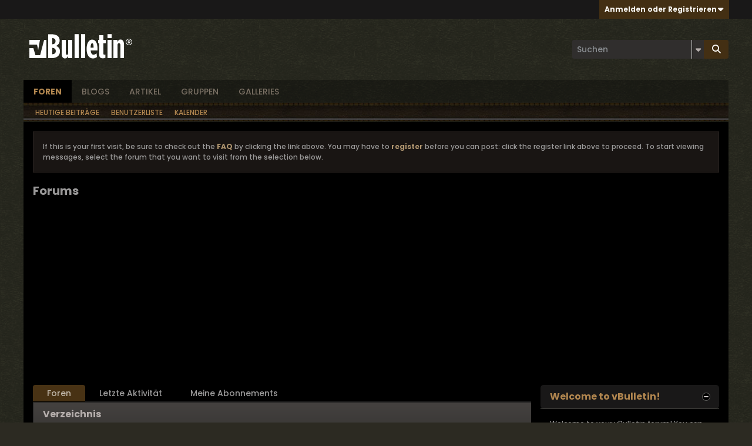

--- FILE ---
content_type: text/html; charset=UTF-8
request_url: https://www.fockas-world.de/index.php?seite=info_seiten&action=details&id=1-3&vote=1
body_size: 11146
content:
<!-- BEGIN: page_preheader --><!DOCTYPE html>
<html id="htmlTag" xmlns="http://www.w3.org/1999/xhtml" xml:lang="de" lang="de" dir="ltr">
<head>
	
	
	<base href="https://www.fockas-world.de/" />
	
	
		<link rel="Shortcut Icon" href="favicon.ico" type="image/x-icon" />
	

	
	
	<link rel="manifest" href="https://www.fockas-world.de/json/manifest" crossorigin="use-credentials" />

	
	
	
		
		
	

	

	
	<!-- BEGIN: includes_fontawesome -->




<link href="https://www.fockas-world.de/fonts/fontawesome/css/fontawesome.min.css?v=672" rel="stylesheet">
<link href="https://www.fockas-world.de/fonts/fontawesome/css/solid.min.css?v=672" rel="stylesheet">
<link href="https://www.fockas-world.de/fonts/fontawesome/css/regular.min.css?v=672" rel="stylesheet">


	<link href="https://www.fockas-world.de/fonts/fontawesome/css/brands.min.css?v=672" rel="stylesheet">

<!-- END: includes_fontawesome -->

	
	<link rel="stylesheet" type="text/css" href="css.php?styleid=13&amp;td=ltr&amp;sheet=css_reset.css,css_unreset.css,css_utilities.css&amp;ts=1765030448 " />
<link rel="stylesheet" type="text/css" href="css.php?styleid=13&amp;td=ltr&amp;sheet=css_imgareaselect-animated.css,css_jquery-ui-1_13_2_custom.css,css_jquery_qtip.css,css_jquery_selectBox.css,css_jquery_autogrow.css,css_global.css,css_forum.css,css_jcarousel.css,css_fonts.css,css_b_link.css,css_b_layout.css,css_b_grid.css,css_b_button.css,css_b_button_group.css,css_b_icon.css,css_b_icon_fa.css,css_b_tabbed_pane.css,css_b_form_control.css,css_b_form_input.css,css_b_form_select.css,css_b_form_textarea.css,css_b_media.css,css_b_divider.css,css_b_avatar.css,css_b_namecard.css,css_b_ajax_loading_indicator.css,css_responsive.css,css_b_vbscroller.css,css_b_theme_selector.css,css_b_top_background.css,css_b_module.css,css_b_comp_menu_horizontal.css,css_b_comp_menu_dropdown.css,css_b_comp_menu_vert.css,css_b_top_menu.css&amp;ts=1765030448 " />

<script type="text/javascript" src="js/header-rollup.js?c=7n3lVO"></script>
<!-- END: page_preheader --><!-- BEGIN: screenlayout_display_wide_narrow --><!-- BEGIN: page_header -->
	
	
		<meta property="og:site_name" content="Fockas-World" />
		<meta property="og:description" content="vBulletin Forums" />
		<meta property="og:url" content="https://www.fockas-world.de" />
		
		<meta property="og:type" content="website" />
	
	<link rel="sitemap" href="xmlsitemap.php" type="application/xml" />

	<link rel="stylesheet" type="text/css" href="css.php?styleid=13&amp;td=ltr&amp;sheet=css_login.css&amp;ts=1765030448 " />
<link rel="stylesheet" type="text/css" href="css.php?styleid=13&amp;td=ltr&amp;sheet=css_reactions.css&amp;ts=1765030448 " />
<link class="js-additional-css" rel="stylesheet" type="text/css" href="css.php?styleid=13&amp;td=ltr&amp;sheet=css_additional.css&amp;ts=1765030448 " />

<script async src="https://pagead2.googlesyndication.com/pagead/js/adsbygoogle.js?client=ca-pub-6571198705655912"
     crossorigin="anonymous"></script>

	<link rel="canonical" href="https://www.fockas-world.de" />

	
	<meta name="viewport" content="width=device-width, initial-scale=1, viewport-fit=cover" />

	<title>Forums - Fockas-World</title>

	<meta name="description" content="vBulletin Forums" />
	<meta name="generator" content="vBulletin 6.1.5" />

	<!-- BEGIN: page_head_include --><!-- END: page_head_include -->
	
</head>

	





	

<body id="vb-page-body" class="l-desktop page2 vb-page view-mode logged-out" itemscope itemtype="https://schema.org/WebPage" data-usergroupid="1" data-styleid="13">
		
<!-- BEGIN: page_data -->







<div id='pagedata' class='h-hide-imp'
	data-inlinemod_cookie_name='inlinemod_nodes'
	data-baseurl='https://www.fockas-world.de'
	data-baseurl_path='/'
	data-baseurl_core='https://www.fockas-world.de/core'
	data-baseurl_pmchat='https://www.fockas-world.de/pmchat/chat'
	data-jqueryversion='3.7.1'

	data-pageid='2'
	data-pagetemplateid='2'
	data-channelid='1'
	data-pagenum='1'
	data-phrasedate='1765106177'
	data-optionsdate='1765100456'


	data-nodeid='0'
	data-userid='0'
	data-username='Gast'
	data-musername='Gast'
	data-user_startofweek='1'
	data-user_lang_pickerdateformatoverride='d.m.Y'
	data-languageid='2'
	
	data-user_editorstate=''
	data-can_use_sitebuilder=''
	data-lastvisit='1769053915'
	data-securitytoken='guest'
	data-tz-offset='1'
	data-dstauto='0'

	data-cookie_prefix='bb'
	data-cookie_path='/'
	data-cookie_domain=''
	data-cachebuster='v=7n3lVO'
	data-templateversion='6.1.5'

	data-current_server_datetime='1769053915'
	data-text-dir-left='left'
	data-text-dir-right='right'
	data-textdirection='ltr'
	data-showhv_post='1'
	data-crontask='runCron'
	data-privacystatus='0'
	data-datenow='22.01.2026'
	data-flash_message=""
	data-registerurl="https://www.fockas-world.de/register"
	data-activationurl="https://www.fockas-world.de/activateuser"
	data-helpurl="https://www.fockas-world.de/help"
	data-contacturl="https://www.fockas-world.de/contact-us"
></div><!-- END: page_data -->
	
<script type="text/javascript">
	vBulletin.Responsive.Debounce.checkBrowserSize();
</script>








<div class="b-top-menu__background b-top-menu__background--sitebuilder js-top-menu-sitebuilder h-hide-on-small h-hide">
	<div class="b-top-menu__container">
		<ul class="b-top-menu b-top-menu--sitebuilder js-top-menu-sitebuilder--list js-shrink-event-parent">
			<!-- BEGIN: top_menu_sitebuilder --><!-- END: top_menu_sitebuilder -->
		</ul>
	</div>
</div>

<nav class="b-top-menu__background js-top-menu-user">
	<div class="b-top-menu__container">
		<ul class="b-top-menu b-top-menu--user js-top-menu-user--list js-shrink-event-parent">
			<!-- BEGIN: top_menu_user -->




	



	<li class="b-top-menu__item b-top-menu__item--no-left-divider b-top-menu__item--no-right-divider username-container js-shrink-event-child">

		<div class="b-comp-menu-dropdown b-comp-menu-dropdown--headerbar js-comp-menu-dropdown b-comp-menu-dropdown--open-on-hover js-login-menu">
			<div id="lnkLoginSignupMenu" class="b-comp-menu-dropdown__trigger js-comp-menu-dropdown__trigger b-comp-menu-dropdown__trigger--arrow b-comp-menu-dropdown__trigger--headerbar js-button" tabindex="0">
				Anmelden oder Registrieren
			</div>

			<ul class="b-comp-menu-dropdown__content js-comp-menu-dropdown__content b-comp-menu-dropdown__content--right">

				<li class="b-comp-menu-dropdown__content-item js-comp-menu-dropdown__content-maintain-menu b-comp-menu-dropdown__content-item--no-hover">
					<!-- BEGIN: login_main -->

<div class='js-login-form-main-container login-form-main-container'>

<div class="js-error-box error h-margin-bottom-m h-hide"></div>

<div class="js-login-message-box login-message-box h-hide">
	<div class="h-center-container"><div class="h-center">Meldet an...</div></div>
</div>

<form action="" method="post" class="h-clearfix js-login-form-main ">
	<div class="login-fieldset h-text-size--14">
			
				
			
			<input type="text" name="username" value="" class="js-login-username b-form-input__input b-form-input__input--full" placeholder="Benutzername" />
			<input type="password" autocomplete="off" name="password" class="js-login-password b-form-input__input b-form-input__input--full" placeholder="Kennwort" />
	</div>

	
	

	<div class="secondary-controls">
		<label class="rememberme-label"><input class="h-margin-none" type="checkbox" name="rememberme"  /><acronym style="border-bottom: 1px dotted #000000; cursor: help;" title="Du bleibst angemeldet, bis du dich selbst abmeldest.">Daten merken?</acronym></label>
	</div>

	<div class="primary-controls">
		<button type="button" class="js-login-button b-button b-button--full b-button--primary">Anmelden</button>
	</div>

	
		<div class="secondary-controls h-center-content">ODER</div>
		<div class="primary-controls">
			
			<a class="b-button b-button--full" 
				id="idLoginSignup" 
				href="https://www.fockas-world.de/register" 
				target="_top">Registrieren</a>
		</div>
	
	<div class="h-center-content">
		<a href="https://www.fockas-world.de/lostpw" class='b-link lost-password-link'>Benutzername oder Kennwort vergessen?</a>
	</div>
</form>
</div><!-- END: login_main -->
				</li>

				
				
				

				<li id="externalLoginProviders" class="b-comp-menu-dropdown__content-item js-comp-menu-dropdown__content-maintain-menu b-comp-menu-dropdown__content-item--no-hover js-external-login-providers h-clearfix h-hide-imp">
					<div class="login-external-wrapper">
						<span class="login-external-label">Anmelden mit</span>
						
						
						<!-- BEGIN: twitterlogin_loginbutton -->
		<!-- END: twitterlogin_loginbutton -->
<!-- BEGIN: googlelogin_loginbutton -->
			<!-- END: googlelogin_loginbutton -->
<!-- BEGIN: wordpresslogin_loginbutton -->
			<!-- END: wordpresslogin_loginbutton -->

					</div>
				</li>

			</ul>

		</div>

	</li>

	
<!-- END: top_menu_user -->
		</ul>
	</div>
</nav>

<div id="sitebuilder-wrapper" class="noselect h-clearfix h-hide-on-small">
	
</div>

<div class="main-navbar-bottom-line"></div>

<div id="outer-wrapper">
<div id="wrapper">

	
	<div id="header-axd" class="header-edit-box axdnum_1 h-clearfix">
		
		<div class="axd-container axd-container_header">
			<div class="admin-only">
				
			</div>
			<div class="axd axd_header">
				<!-- BEGIN: ad_header --><!-- END: ad_header -->
			</div>
		</div>
		<div class="axd-container axd-container_header2">
			<div class="admin-only">
				
			</div>
			<div class="axd axd_header2">
				<!-- BEGIN: ad_header2 --><!-- END: ad_header2 -->
			</div>
		</div>
	</div>

	
	
	
	
	<header class="b-top-background__header-mainnav-subnav">

		
		<div class="b-top-background__header-mainnav">

			
			<div id="header" class="noselect">
				<div class="header-cell header-edit-box">
					
					<div class="site-logo">
						<a href="https://www.fockas-world.de/"><img src="images/themes/dark/logo.png" data-orig-src="images/themes/dark/logo.png" alt="Logo" title="Powered by vBulletin" /></a>
					</div>
				</div>
				<div class="toolbar">
					<ul class="h-right">
						
						
						
						<li class="search-container">
							<form id="searchForm" action="https://www.fockas-world.de/search" class="h-left" method="GET">
								<div class="h-left">

									
									<div class="search-box h-clearfix">

										<div class="search-term-container">

											<input type="text" name="q" id="q" placeholder="Suchen" class="search-term b-form-input__input" autocomplete="off" />

											<div class="search-menu-container h-clearfix">
												<div class="vertical-divider-left"></div>
												<div class="b-comp-menu-dropdown js-comp-menu-dropdown b-comp-menu-dropdown--open-on-hover b-comp-menu-dropdown--header-search">
													<div class="b-comp-menu-dropdown__trigger js-comp-menu-dropdown__trigger b-comp-menu-dropdown__trigger--arrow js-button" tabindex="0" aria-label="Zusätzliche Suchoptionen"></div>
													<!-- BEGIN: search_popup --><ul class="b-comp-menu-dropdown__content js-comp-menu-dropdown__content">

	<li class="b-comp-menu-dropdown__content-item b-comp-menu-dropdown__content-item--first b-comp-menu-dropdown__content-item--no-hover js-comp-menu-dropdown__content-maintain-menu">

		<div class="searchPopupBody">

			<label><input type="checkbox" name="searchFields[title_only]" class="searchFields_title_only" value="1" />Nur in Titel suchen</label>

			

			
				
				
			

			<div class="b-button-group h-margin-top-xs">
				<button type="submit" id="btnSearch-popup" class="b-button b-button--primary">Suchen</button>
			</div>

		</div>

		<input type="hidden" name="searchJSON" value="" />
	</li>

	<li class="b-comp-menu-dropdown__content-item js-comp-menu-dropdown__content-maintain-menu">
		<a href="#" id="btnAdvSearch" class="adv-search-btn">Erweiterte Suche</a>
	</li>

</ul><!-- END: search_popup -->
												</div>
											</div>

										</div>

										<button type="submit" id="btnSearch" class="search-btn b-button b-button--primary b-button--icon-fa" title="Suchen"><span class="b-icon-fa b-icon-fa--24 fa-solid fa-magnifying-glass"></span></button>

									</div>

								</div>
							</form>
						</li>
						
					</ul>
				</div>
				
			</div>

			
			<nav id="channel-tabbar" class="h-clearfix noselect">
				<ul class="channel-tabbar-list h-left b-comp-menu-horizontal js-comp-menu-horizontal js-comp-menu--dropdown-on-small b-comp-menu-dropdown--inactive js-comp-menu-dropdown__content--main-menu h-hide-on-small js-shrink-event-parent">

					
						
					

					
					
					
						
						
						
						<li class="current section-item js-shrink-event-child">
							<a   href="" class="h-left navbar_home">Foren</a>
							
								<span class="channel-tabbar-divider"></span>
							
							<span class="mobile dropdown-icon"><span class="icon h-right"></span></span>
						</li>
					
						
						
						
						<li class=" section-item js-shrink-event-child">
							<a   href="blogs" class="h-left navbar_blogs">Blogs</a>
							
								<span class="channel-tabbar-divider"></span>
							
							<span class="mobile dropdown-icon"><span class="icon h-right"></span></span>
						</li>
					
						
						
						
						<li class=" section-item js-shrink-event-child">
							<a   href="articles" class="h-left navbar_articles">Artikel</a>
							
								<span class="channel-tabbar-divider"></span>
							
							<span class="mobile dropdown-icon"><span class="icon h-right"></span></span>
						</li>
					
						
						
						
						<li class=" section-item js-shrink-event-child">
							<a   href="social-groups" class="h-left navbar_social_groups">Gruppen</a>
							
								<span class="channel-tabbar-divider"></span>
							
							<span class="mobile dropdown-icon"><span class="icon h-right"></span></span>
						</li>
					
						
						
						
						<li class=" section-item js-shrink-event-child">
							<a   href="galleryhome" class="h-left navbar_galleries">Galleries</a>
							
							<span class="mobile dropdown-icon"><span class="icon h-right"></span></span>
						</li>
					
					
				</ul>
			</nav>


		</div>


		
		<nav id="channel-subtabbar" class="h-clearfix  h-hide-on-small h-block js-channel-subtabbar">
			<ul class="h-left channel-subtabbar-list js-channel-subtabbar-list js-shrink-event-parent">
				
					
					
					<li class=" js-shrink-event-child">
						<a   href="search?searchJSON=%7B%22last%22%3A%7B%22from%22%3A%22lastDay%22%7D%2C%22view%22%3A%22topic%22%2C%22starter_only%22%3A+1%2C%22sort%22%3A%7B%22lastcontent%22%3A%22desc%22%7D%2C%22exclude_type%22%3A%5B%22vBForum_PrivateMessage%22%5D%7D" class="navbar_todays_posts">Heutige Beiträge</a>
					</li>
				
					
					
					<li class=" js-shrink-event-child">
						<a   href="memberlist" class="navbar_member_list">Benutzerliste</a>
					</li>
				
					
					
					<li class=" js-shrink-event-child">
						<a   href="calendar" class="navbar_calendar">Kalender</a>
					</li>
				
			</ul>
		</nav>


	</header>
	
	
		
		<nav class="breadcrumbs-wrapper">
			<div id="breadcrumbs"></div>
		</nav>
	

	

	
	

	

	<!-- BEGIN: notices -->



<ul id="notices" class="notices">
	
	
		
		<li class="notice restore" data-notice-id="1" data-notice-persistent="1"><span class="js-notice-text h-hide-imp">If this is your first visit, be sure to
		check out the <a href="https://www.fockas-world.de/help" target="_blank"><b>FAQ</b></a> by clicking the
		link above. You may have to <a href="https://www.fockas-world.de/register" target="_blank"><b>register</b></a>
		before you can post: click the register link above to proceed. To start viewing messages,
		select the forum that you want to visit from the selection below.</span></li>
	
</ul>
<!-- END: notices -->

	


	
	<main id="content">
		<div class="canvas-layout-container js-canvas-layout-container"><!-- END: page_header -->

<div id="canvas-layout-wide-narrow" class="canvas-layout" data-layout-id="2">

	

	

		<!-- BEGIN: screenlayout_row_display -->
	



	



<!-- row -->
<div class="canvas-layout-row l-row no-columns h-clearfix">

	
	

	

		
		
		

		<!-- BEGIN: screenlayout_section_display -->
	





	



	



	




	
	







<!-- section 200 -->



<div class="canvas-widget-list section-200 js-sectiontype-global_after_breadcrumb h-clearfix l-col__large-12 l-col__small--full l-wide-column">

	

	<!-- BEGIN: screenlayout_widgetlist --><!-- END: screenlayout_widgetlist -->

	

</div><!-- END: screenlayout_section_display -->

	

</div><!-- END: screenlayout_row_display -->

	

		<!-- BEGIN: screenlayout_row_display -->
	



	



<!-- row -->
<div class="canvas-layout-row l-row no-columns h-clearfix">

	
	

	

		
		
		

		<!-- BEGIN: screenlayout_section_display -->
	





	



	



	




	
	







<!-- section 2 -->



<div class="canvas-widget-list section-2 js-sectiontype-notice h-clearfix l-col__large-12 l-col__small--full l-wide-column">

	

	<!-- BEGIN: screenlayout_widgetlist -->
	<!-- *** START WIDGET widgetid:56, widgetinstanceid:2, template:widget_pagetitle *** -->
	<!-- BEGIN: widget_pagetitle -->
	


	
	











	




	



<div class="b-module canvas-widget default-widget page-title-widget widget-no-header-buttons widget-no-border" id="widget_2" data-widget-id="56" data-widget-instance-id="2">
	<!-- BEGIN: module_title -->
	<div class="widget-header h-clearfix">
		
		

		<div class="module-title h-left">
			
				<h1 class="main-title js-main-title hide-on-editmode">Forums</h1>
				
				
				
			
		</div>
		
			<div class="module-buttons">
				
					<span class="toggle-button module-button-item collapse" title="Einklappen" data-toggle-title="Aufklappen"><span class="b-icon b-icon__toggle-collapse">Einklappen</span></span>
				
			</div>
		
	</div>
	
<!-- END: module_title -->

	
	

</div><!-- END: widget_pagetitle -->
	<!-- *** END WIDGET widgetid:56, widgetinstanceid:2, template:widget_pagetitle *** -->
<!-- END: screenlayout_widgetlist -->

	

</div><!-- END: screenlayout_section_display -->

	

</div><!-- END: screenlayout_row_display -->

	

		<!-- BEGIN: screenlayout_row_display -->
	



	
	



<!-- row -->
<div class="canvas-layout-row l-row has-columns l-row__fixed--right">

	
	

	

		
		
		

		<!-- BEGIN: screenlayout_section_display -->
	





	
		
		
			
		
	



	
		
	



	




	
	





	
	
	
	



<!-- section 0 -->



<div class="canvas-widget-list section-0 js-sectiontype-primary h-clearfix l-col__flex-6 l-col__small--full l-col--flex-first has-adjacent-right-col l-wide-column">

	
		<div class="l-col__flex-content">
	

	<!-- BEGIN: screenlayout_widgetlist -->
	<!-- *** START WIDGET widgetid:7, widgetinstanceid:3, template:widget_activitystream *** -->
	<!-- BEGIN: widget_activitystream -->
	



	
	




	


<div class="b-module canvas-widget default-widget activity-stream-widget forum-activity-stream-widget widget-tabs ui-tabs widget-no-header-buttons widget-border-flush"
	id="widget_3"
	data-widget-id="7"
	data-widget-instance-id="3"
	data-widget-default-tab="#forum-tab"
	>
	
	<div class="widget-header widget-tabs-nav h-clearfix">
		
		<div class="module-title h-left">
			<ul class="ui-tabs-nav hide-on-editmode h-clearfix b-comp-menu-horizontal js-module-tab-menu js-comp-menu-horizontal js-comp-menu--dropdown-on-xsmall b-comp-menu-dropdown--inactive">
				
					<li class="ui-tabs-active"><a href="#forum-tab">Foren</a></li>
					<li><a href="#activity-stream-tab">Letzte Aktivität</a></li>
					<li><a href="#subscribed-tab">Meine Abonnements</a></li>
				
			</ul>

		</div>
		<div class="module-buttons">
			<span class="toggle-button module-button-item collapse" title="Einklappen" data-toggle-title="Aufklappen"><span class="b-icon b-icon__toggle-collapse">Einklappen</span></span>
		</div>
	</div>
	<div class="widget-content widget-tabs-panel">
		
			<div id="activity-stream-tab" class="h-hide">
				
				
					
				
				
					
				
				
				
				
				
				
					
						
						
					
					
				

				

				<!-- BEGIN: conversation_toolbar -->
	




	
		
	
















<div class="conversation-toolbar-wrapper  top h-clear hide-on-editmode
	
		scrolltofixed-floating
		scrolltofixed-top
	
" data-allow-history="0">
	<div class="conversation-toolbar">


		

		
			
			<div class="toolset-left">

				
				<div class="conversation-toolbar-height-shim js-shrink-event-child">
					<div class="b-button">&nbsp;</div>
				</div>

			</div>
		
		

		

		<ul class="toolset-right js-shrink-event-parent">

			

			
			
				
			

			
			

			
				<li class="toolbar-filter toolbar-filter-top js-shrink-event-child">
					<button class="b-button b-button--transparent filter-wrapper js-button"
						aria-expanded="false"
						aria-controls="filter-menu-69719edb2d46d"
						tabindex="0">
						<span class="b-icon-fa b-icon-fa--16 fa-solid fa-filter h-margin-right-s" aria-hidden="true"></span>
						<div class="label h-margin-right-s">Filter</div>
						<span class="js-expanded-indicator b-icon-fa b-icon-fa--24 fa-solid fa-caret-down" aria-hidden="true"></span>
						<div class="toolbar-menu-arrow" aria-hidden="true"></div>
					</button>
				</li>
			

			

			
			

			
		</ul>


	
		<!-- BEGIN: toolbar_filter_menu -->
	

<form action="activity/get" 
	method="post"
	class="toolbar-filter-overlay"
	id="filter-menu-69719edb2d46d">
	<input type="hidden" name="nodeid" value="0" />
	<input type="hidden" name="view" value="activity" />
	
	
	
	
	
		<input type="hidden" name="per-page" value="10" />
		<input type="hidden" name="pagenum" value="1" />
	
	
		<input type="hidden" name="maxpages" value="20" />
	
	
	
		<input type="hidden" name="userid" value="0" />
	
	
	
	<input type="hidden" name="showChannelInfo" value="1" />
	<ul class="filter-options-list">
		
		
		<li>
			<div class="filter-header">Zeit</div>
			<div class="filter-options">
				
				
				
				
				
				
				
				
				
					
				
				
				
				

				
					<label><input type="radio" name="filter_time" value="time_all" /><span>Jederzeit</span></label>
				
				<label><input type="radio" name="filter_time" value="time_today" /><span>Heute</span></label>
				<label><input type="radio" name="filter_time" value="time_lastweek" /><span>Letzte Woche</span></label>
				<label><input type="radio" name="filter_time" value="time_lastmonth" checked="checked" class="js-default-checked" /><span>Letzter Monat</span></label>
			</div>
		</li>
		

		
		<li>
			<div class="filter-header">Beantwortet</div>
			<div class="filter-options">
				
				
					
				
				
					
						
					
					
						
					
					
					
				
					
						
					
					
						
					
					
					
				
					
						
					
					
						
					
					
					
				
				<label><input type="radio" name="filter_has_answer" value="-1" checked="checked" class="js-default-checked" /><span>Beliebiges Thema</span></label>
				<label><input type="radio" name="filter_has_answer" value="0" /><span>Nicht Beantwortet</span></label>
				<label><input type="radio" name="filter_has_answer" value="1" /><span>Beantwortet</span></label>
			</div>
		</li>
		

		
		<li>
			<div class="filter-header">Anzeigen</div>
			<div class="filter-options">
				
				
				
				
				
				
				
				
				
				
				
				
				
				
				
					
				
				
				
				

				<label><input type="radio" name="filter_show" value="show_all" checked="checked" class="js-default-checked" /><span>Alle</span></label>
				<label><input type="radio" name="filter_show" value="vBForum_Text" /><span>Nur Diskussionen</span></label>
				<label><input type="radio" name="filter_show" value="vBForum_Gallery" /><span>Nur Bilder</span></label>
				<label><input type="radio" name="filter_show" value="vBForum_Video" /><span>Nur Videos</span></label>
				<label><input type="radio" name="filter_show" value="vBForum_Link" /><span>Nur Links</span></label>
				<label><input type="radio" name="filter_show" value="vBForum_Poll" /><span>Nur Umfragen</span></label>
				<label><input type="radio" name="filter_show" value="vBForum_Event" /><span>Nur Termine</span></label>
			</div>
		</li>
		
		
		
		
		<li>
			<div class="filter-header">Neue Themen</div>
			<div class="filter-options">
				
				
				
				
				
					
				
				
				
				

				<label><input type="radio" name="filter_new_topics" value="1" checked="checked" class="js-default-checked" /><span>an</span></label>
				<label><input type="radio" name="filter_new_topics" value="0" /><span>aus</span></label>
			</div>
		</li>
		
		
		

		

		
		<!-- end if prefixsets -->
	</ul>
</form><!-- END: toolbar_filter_menu -->
	
	

	</div>
	


	

	
		

		

		<div class="filtered-by h-clearfix h-hide">
			<label>Gefiltert nach:</label>
			<div class="filter-text-wrapper h-left">
				
				
				
			</div>
			<a href="#" class="clear-all h-hide">Alles löschen</a>
		</div>
		
		<div class="new-conversations-strip"><span></span> neue Beiträge</div>
	
</div>


<!-- END: conversation_toolbar -->
				<ul class="conversation-list list-container stream-view stream-view-full-width activity-view full-activity-view h-clearfix h-hide">
					
				</ul>
				<div class="conversation-empty">Kein Inhalt gefunden</div>
				<div class="js-conversation-showmore b-button-group showmore-button-container h-hide">
					<div class="js-conversation-showmore-button b-button js-button" tabindex="0">Mehr anzeigen</div>
				</div>
			</div>
		
		
		
			<div id="subscribed-tab" class="h-hide">
				
				
					
					
				

				
				
				
				
				
					
					
				

				
					
					
				

				
					
				

				
					
				

				

				
				
				<!-- BEGIN: conversation_toolbar -->
	




	
		
	
















<div class="conversation-toolbar-wrapper  top h-clear hide-on-editmode
	
		scrolltofixed-floating
		scrolltofixed-top
	
" data-allow-history="0">
	<div class="conversation-toolbar">


		

		
			
			<div class="toolset-left">

				
				<div class="conversation-toolbar-height-shim js-shrink-event-child">
					<div class="b-button">&nbsp;</div>
				</div>

			</div>
		
		

		

		<ul class="toolset-right js-shrink-event-parent">

			

			
			
				
			

			
			

			
				<li class="toolbar-filter toolbar-filter-top js-shrink-event-child">
					<button class="b-button b-button--transparent filter-wrapper js-button"
						aria-expanded="false"
						aria-controls="filter-menu-69719edb2e041"
						tabindex="0">
						<span class="b-icon-fa b-icon-fa--16 fa-solid fa-filter h-margin-right-s" aria-hidden="true"></span>
						<div class="label h-margin-right-s">Filter</div>
						<span class="js-expanded-indicator b-icon-fa b-icon-fa--24 fa-solid fa-caret-down" aria-hidden="true"></span>
						<div class="toolbar-menu-arrow" aria-hidden="true"></div>
					</button>
				</li>
			

			

			
			

			
		</ul>


	
		<!-- BEGIN: toolbar_filter_menu -->
<form action="profile/ApplyFollowingFilter" 
	method="post"
	class="toolbar-filter-overlay"
	id="filter-menu-69719edb2e041">
	<input type="hidden" name="nodeid" value="0" />
	<input type="hidden" name="view" value="subscribed" />
	
	
	
	
	
		<input type="hidden" name="per-page" value="10" />
		<input type="hidden" name="pagenum" value="1" />
	
	
		<input type="hidden" name="maxpages" value="20" />
	
	
	
		<input type="hidden" name="userid" value="0" />
	
	
	
	<input type="hidden" name="showChannelInfo" value="1" />
	<ul class="filter-options-list">
		
		
		<li>
			<div class="filter-header">Zeit</div>
			<div class="filter-options">
				
				
				
				
				
				
				
				
				
					
				
				
				
				

				
					<label><input type="radio" name="filter_time" value="time_all" /><span>Jederzeit</span></label>
				
				<label><input type="radio" name="filter_time" value="time_today" /><span>Heute</span></label>
				<label><input type="radio" name="filter_time" value="time_lastweek" /><span>Letzte Woche</span></label>
				<label><input type="radio" name="filter_time" value="time_lastmonth" checked="checked" class="js-default-checked" /><span>Letzter Monat</span></label>
			</div>
		</li>
		

		

		
		<li>
			<div class="filter-header">Anzeigen</div>
			<div class="filter-options">
				
				
				
				
				
				
				
				
				
				
				
				
				
				
				
					
				
				
				
				

				<label><input type="radio" name="filter_show" value="show_all" checked="checked" class="js-default-checked" /><span>Alle</span></label>
				<label><input type="radio" name="filter_show" value="vBForum_Text" /><span>Nur Diskussionen</span></label>
				<label><input type="radio" name="filter_show" value="vBForum_Gallery" /><span>Nur Bilder</span></label>
				<label><input type="radio" name="filter_show" value="vBForum_Video" /><span>Nur Videos</span></label>
				<label><input type="radio" name="filter_show" value="vBForum_Link" /><span>Nur Links</span></label>
				<label><input type="radio" name="filter_show" value="vBForum_Poll" /><span>Nur Umfragen</span></label>
				<label><input type="radio" name="filter_show" value="vBForum_Event" /><span>Nur Termine</span></label>
			</div>
		</li>
		
		
		
		
		<li>
			<div class="filter-header">Neue Themen</div>
			<div class="filter-options">
				
				
				
				
				
					
				
				
				
				

				<label><input type="radio" name="filter_new_topics" value="1" checked="checked" class="js-default-checked" /><span>an</span></label>
				<label><input type="radio" name="filter_new_topics" value="0" /><span>aus</span></label>
			</div>
		</li>
		
		
		

		

		
		<!-- end if prefixsets -->
	</ul>
</form><!-- END: toolbar_filter_menu -->
	
	

	</div>
	


	

	
		

		

		<div class="filtered-by h-clearfix h-hide">
			<label>Gefiltert nach:</label>
			<div class="filter-text-wrapper h-left">
				
				
				
			</div>
			<a href="#" class="clear-all h-hide">Alles löschen</a>
		</div>
		
		<div class="new-conversations-strip"><span></span> neue Beiträge</div>
	
</div>


<!-- END: conversation_toolbar -->

				
					<div class="conversation-empty">Bitte melde dich in deinem Konto an, um deine abonnierte Beiträge zu lesen.</div>
					
				
			</div>
		
		
			<!-- BEGIN: display_Forums_tab -->
	

		

		
			
			
			
		
	

	
		<div id="forum-tab" 
			class=" dataLoaded"
			data-channel-depth="2"
			>
	

	

	
		<!-- BEGIN: display_Forums -->




	




<div class="forum-list-container stretch">
<div class="forum-list-header">
	<div class="header-forum">
		<span>
			Verzeichnis
		</span>
	</div>
	<div class="header-topics">
		<span>
			Themen
		</span>
	</div>
	<div class="header-posts">
		<span>
			Beiträge
		</span>
	</div>
	<div class="header-lastpost">
		<span>
			Letzter Beitrag
		</span>
	</div>
</div>

	<!-- BEGIN: display_Forums_list -->




	
	
	

	
		
		
		
		
		
		
		<div class="category-header" id="forum17">
			
			<div class="category-header-cell-wrapper">
				<a class="category" data-nodeid="17" href="https://www.fockas-world.de/forum/einheitsübersetzung">Bibeln</a>
				<div class="show-on-cards category-desc"></div>
				<div class="category-collapse-button js-collapse-category-btn h-pointer h-flex-valign-center collapse"
					data-nodeid="17"
					title="Einklappen"
					data-collapsed-default="0"
					>
					<span class="b-icon b-icon__toggle-collapse">Einklappen</span>
				</div>
			</div>
		</div>

	

	
	

	
	
	
		
	
		
	
		
			
		
	
		
	
		
	
		
	
		
	
		
	
	

	
		
		
			
		

		
			<!-- Top level Forums -->
			
		

		<!-- BEGIN: display_Forums_item -->
	




	



<div class="forum-item main new js-category-subitem"
	id="forum25"
	data-channel-id="25"
	data-lastcontent=""
	data-readtime="0"
	
	data-category-collapse-id="17"
	
	>

	

	<div class="cell-forum">
		<div class="forum-wrapper">
				<div class="forum-info">
					
						
							<span class="icon b-icon-fa b-icon-fa--forumicon fa-solid fa-comments unread h-left"
								title="Enthält ungelesene Beiträge."
								></span>
						
					

					<a href="https://www.fockas-world.de/forum/einheitsübersetzung/bibelkommentar" class="forum-title">Bibelkommentar</a>

					<div class="forum-desc"></div>
					
				</div>

				
				
				
		</div>

		<div class="rx-forum-stats h-hide">
			
				Themen: 1
				Beiträge: 1
			
		</div>

		
	</div>
	<div class="topics-count">
		
			<span class="count">1</span>
			<span class="topics-label show-on-cards">Themen</span>
		
	</div>
	<div class="posts-count">
		
			<span class="count">1</span>
			<span class="posts-label show-on-cards">Beiträge</span>
		
	</div>
	<div class="lastpost">
		<div class="lastpost-wrapper hide-on-cards">
			
		</div>

		<div class="lastpost-wrapper show-on-cards">
			<div class="lastpost-info">
				<div class="lastpost-date post-date">
					
					
				</div>
			</div>
		</div>
	</div>



</div><!-- END: display_Forums_item -->

		
	
		
		
			
		

		
			<!-- Top level Forums -->
			
		

		<!-- BEGIN: display_Forums_item -->
	




	



<div class="forum-item main new js-category-subitem"
	id="forum26"
	data-channel-id="26"
	data-lastcontent=""
	data-readtime="0"
	
	data-category-collapse-id="17"
	
	>

	

	<div class="cell-forum">
		<div class="forum-wrapper">
				<div class="forum-info">
					
						
							<span class="icon b-icon-fa b-icon-fa--forumicon fa-solid fa-comments unread h-left"
								title="Enthält ungelesene Beiträge."
								></span>
						
					

					<a href="https://www.fockas-world.de/forum/einheitsübersetzung/diverse" class="forum-title">Diverse</a>

					<div class="forum-desc"></div>
					
				</div>

				
				
				
		</div>

		<div class="rx-forum-stats h-hide">
			
				Themen: 0
				Beiträge: 0
			
		</div>

		
	</div>
	<div class="topics-count">
		
			<span class="count">0</span>
			<span class="topics-label show-on-cards">Themen</span>
		
	</div>
	<div class="posts-count">
		
			<span class="count">0</span>
			<span class="posts-label show-on-cards">Beiträge</span>
		
	</div>
	<div class="lastpost">
		<div class="lastpost-wrapper hide-on-cards">
			
		</div>

		<div class="lastpost-wrapper show-on-cards">
			<div class="lastpost-info">
				<div class="lastpost-date post-date">
					
					
				</div>
			</div>
		</div>
	</div>



</div><!-- END: display_Forums_item -->

		
	
		
		
			
		

		
			<!-- Top level Forums -->
			
		

		<!-- BEGIN: display_Forums_item -->
	




	



<div class="forum-item main new js-category-subitem"
	id="forum19"
	data-channel-id="19"
	data-lastcontent="1765103374"
	data-readtime="0"
	
	data-category-collapse-id="17"
	
	>

	

	<div class="cell-forum">
		<div class="forum-wrapper">
				<div class="forum-info">
					
						
							<span class="icon b-icon-fa b-icon-fa--forumicon fa-solid fa-comments unread h-left"
								title="Enthält ungelesene Beiträge."
								></span>
						
					

					<a href="https://www.fockas-world.de/forum/einheitsübersetzung/einheitsübersetzung" class="forum-title">Einheitsübersetzung</a>

					<div class="forum-desc"></div>
					
				</div>

				
				
				
		</div>

		<div class="rx-forum-stats h-hide">
			
				Themen: 2
				Beiträge: 2
			
		</div>

		
			<div class="rx-lastpost-info h-hide">
				<div class="rx-lastpost-info--label">Letzter Beitrag:</div>
				<div class="rx-lastpost-info--link">
				

				

				
				
				<a href="https://www.fockas-world.de/forum/einheitsübersetzung/einheitsübersetzung/34-jahresedition-2023#post34" class="lastpost-title">Jahresedition 2023</a>
				</div>
			</div>
		
	</div>
	<div class="topics-count">
		
			<span class="count">2</span>
			<span class="topics-label show-on-cards">Themen</span>
		
	</div>
	<div class="posts-count">
		
			<span class="count">2</span>
			<span class="posts-label show-on-cards">Beiträge</span>
		
	</div>
	<div class="lastpost">
		<div class="lastpost-wrapper hide-on-cards">
			
				
				
				
					
					
					
				

				<!-- BEGIN: avatar -->









	
	
	







	
	<a href="https://www.fockas-world.de/member/1-focka" class="avatar x-small h-margin-right-xs h-left">
		
			<img src="[data-uri]"
				alt="Focka"
				title="Focka"
				width="32"
				height="32"
				/>
		
	</a>
<!-- END: avatar -->
			
			<div class="lastpost-info">
				

				<div class="lastpost-title-wrapper ellipsis">
					

					
					
					<a href="https://www.fockas-world.de/forum/einheitsübersetzung/einheitsübersetzung/34-jahresedition-2023#post34" class="lastpost-title">Jahresedition 2023</a>
				</div>

				<div class="lastpost-by">
					
						
						von <a href="https://www.fockas-world.de/member/1-focka" data-vbnamecard="1">Focka</a>
					
				</div>
				<div class="lastpost-date post-date">07.12.2025, 11:29</div>
			</div>
		
		</div>

		<div class="lastpost-wrapper show-on-cards">
			<div class="lastpost-info">
				<div class="lastpost-date post-date">
					
					
					
					
					
					<a href="https://www.fockas-world.de/forum/einheitsübersetzung/einheitsübersetzung/34-jahresedition-2023#post34" 
						class="lastpost-title"
						title="Jahresedition 2023"
						>
						
						
						
							07.12.2025
						
					</a>
					<span class="lastpost-label">Letzter Beitrag</span>
					
				</div>
			</div>
		</div>
	</div>



</div><!-- END: display_Forums_item -->

		
	
		
		
			
		

		
			<!-- Top level Forums -->
			
		

		<!-- BEGIN: display_Forums_item -->
	




	



<div class="forum-item main new js-category-subitem"
	id="forum20"
	data-channel-id="20"
	data-lastcontent=""
	data-readtime="0"
	
	data-category-collapse-id="17"
	
	>

	

	<div class="cell-forum">
		<div class="forum-wrapper">
				<div class="forum-info">
					
						
							<span class="icon b-icon-fa b-icon-fa--forumicon fa-solid fa-comments unread h-left"
								title="Enthält ungelesene Beiträge."
								></span>
						
					

					<a href="https://www.fockas-world.de/forum/einheitsübersetzung/elberfelder" class="forum-title">Elberfelder</a>

					<div class="forum-desc"></div>
					
				</div>

				
				
				
		</div>

		<div class="rx-forum-stats h-hide">
			
				Themen: 0
				Beiträge: 0
			
		</div>

		
	</div>
	<div class="topics-count">
		
			<span class="count">0</span>
			<span class="topics-label show-on-cards">Themen</span>
		
	</div>
	<div class="posts-count">
		
			<span class="count">0</span>
			<span class="posts-label show-on-cards">Beiträge</span>
		
	</div>
	<div class="lastpost">
		<div class="lastpost-wrapper hide-on-cards">
			
		</div>

		<div class="lastpost-wrapper show-on-cards">
			<div class="lastpost-info">
				<div class="lastpost-date post-date">
					
					
				</div>
			</div>
		</div>
	</div>



</div><!-- END: display_Forums_item -->

		
	
		
		
			
		

		
			<!-- Top level Forums -->
			
		

		<!-- BEGIN: display_Forums_item -->
	




	



<div class="forum-item main new js-category-subitem"
	id="forum24"
	data-channel-id="24"
	data-lastcontent=""
	data-readtime="0"
	
	data-category-collapse-id="17"
	
	>

	

	<div class="cell-forum">
		<div class="forum-wrapper">
				<div class="forum-info">
					
						
							<span class="icon b-icon-fa b-icon-fa--forumicon fa-solid fa-comments unread h-left"
								title="Enthält ungelesene Beiträge."
								></span>
						
					

					<a href="https://www.fockas-world.de/forum/einheitsübersetzung/kinderbibel" class="forum-title">Kinderbibel</a>

					<div class="forum-desc"></div>
					
				</div>

				
				
				
		</div>

		<div class="rx-forum-stats h-hide">
			
				Themen: 0
				Beiträge: 0
			
		</div>

		
	</div>
	<div class="topics-count">
		
			<span class="count">0</span>
			<span class="topics-label show-on-cards">Themen</span>
		
	</div>
	<div class="posts-count">
		
			<span class="count">0</span>
			<span class="posts-label show-on-cards">Beiträge</span>
		
	</div>
	<div class="lastpost">
		<div class="lastpost-wrapper hide-on-cards">
			
		</div>

		<div class="lastpost-wrapper show-on-cards">
			<div class="lastpost-info">
				<div class="lastpost-date post-date">
					
					
				</div>
			</div>
		</div>
	</div>



</div><!-- END: display_Forums_item -->

		
	
		
		
			
		

		
			<!-- Top level Forums -->
			
		

		<!-- BEGIN: display_Forums_item -->
	




	



<div class="forum-item main new js-category-subitem"
	id="forum21"
	data-channel-id="21"
	data-lastcontent=""
	data-readtime="0"
	
	data-category-collapse-id="17"
	
	>

	

	<div class="cell-forum">
		<div class="forum-wrapper">
				<div class="forum-info">
					
						
							<span class="icon b-icon-fa b-icon-fa--forumicon fa-solid fa-comments unread h-left"
								title="Enthält ungelesene Beiträge."
								></span>
						
					

					<a href="https://www.fockas-world.de/forum/einheitsübersetzung/luther" class="forum-title">Luther</a>

					<div class="forum-desc"></div>
					
				</div>

				
				
				
		</div>

		<div class="rx-forum-stats h-hide">
			
				Themen: 0
				Beiträge: 0
			
		</div>

		
	</div>
	<div class="topics-count">
		
			<span class="count">0</span>
			<span class="topics-label show-on-cards">Themen</span>
		
	</div>
	<div class="posts-count">
		
			<span class="count">0</span>
			<span class="posts-label show-on-cards">Beiträge</span>
		
	</div>
	<div class="lastpost">
		<div class="lastpost-wrapper hide-on-cards">
			
		</div>

		<div class="lastpost-wrapper show-on-cards">
			<div class="lastpost-info">
				<div class="lastpost-date post-date">
					
					
				</div>
			</div>
		</div>
	</div>



</div><!-- END: display_Forums_item -->

		
	
		
		
			
		

		
			<!-- Top level Forums -->
			
		

		<!-- BEGIN: display_Forums_item -->
	




	



<div class="forum-item main new js-category-subitem"
	id="forum22"
	data-channel-id="22"
	data-lastcontent=""
	data-readtime="0"
	
	data-category-collapse-id="17"
	
	>

	

	<div class="cell-forum">
		<div class="forum-wrapper">
				<div class="forum-info">
					
						
							<span class="icon b-icon-fa b-icon-fa--forumicon fa-solid fa-comments unread h-left"
								title="Enthält ungelesene Beiträge."
								></span>
						
					

					<a href="https://www.fockas-world.de/forum/einheitsübersetzung/schlachter" class="forum-title">Schlachter</a>

					<div class="forum-desc"></div>
					
				</div>

				
				
				
		</div>

		<div class="rx-forum-stats h-hide">
			
				Themen: 0
				Beiträge: 0
			
		</div>

		
	</div>
	<div class="topics-count">
		
			<span class="count">0</span>
			<span class="topics-label show-on-cards">Themen</span>
		
	</div>
	<div class="posts-count">
		
			<span class="count">0</span>
			<span class="posts-label show-on-cards">Beiträge</span>
		
	</div>
	<div class="lastpost">
		<div class="lastpost-wrapper hide-on-cards">
			
		</div>

		<div class="lastpost-wrapper show-on-cards">
			<div class="lastpost-info">
				<div class="lastpost-date post-date">
					
					
				</div>
			</div>
		</div>
	</div>



</div><!-- END: display_Forums_item -->

		
	
		
		
			
		

		
			<!-- Top level Forums -->
			
		

		<!-- BEGIN: display_Forums_item -->
	




	



<div class="forum-item main new js-category-subitem"
	id="forum23"
	data-channel-id="23"
	data-lastcontent=""
	data-readtime="0"
	
	data-category-collapse-id="17"
	
	>

	

	<div class="cell-forum">
		<div class="forum-wrapper">
				<div class="forum-info">
					
						
							<span class="icon b-icon-fa b-icon-fa--forumicon fa-solid fa-comments unread h-left"
								title="Enthält ungelesene Beiträge."
								></span>
						
					

					<a href="https://www.fockas-world.de/forum/einheitsübersetzung/studien-bibeln" class="forum-title">Studien Bibeln</a>

					<div class="forum-desc"></div>
					
				</div>

				
				
				
		</div>

		<div class="rx-forum-stats h-hide">
			
				Themen: 0
				Beiträge: 0
			
		</div>

		
	</div>
	<div class="topics-count">
		
			<span class="count">0</span>
			<span class="topics-label show-on-cards">Themen</span>
		
	</div>
	<div class="posts-count">
		
			<span class="count">0</span>
			<span class="posts-label show-on-cards">Beiträge</span>
		
	</div>
	<div class="lastpost">
		<div class="lastpost-wrapper hide-on-cards">
			
		</div>

		<div class="lastpost-wrapper show-on-cards">
			<div class="lastpost-info">
				<div class="lastpost-date post-date">
					
					
				</div>
			</div>
		</div>
	</div>



</div><!-- END: display_Forums_item -->

		
	
<!-- END: display_Forums_list -->
	</div>

<div class="list-footer">
	
		&nbsp;
	
</div><!-- END: display_Forums -->
	

	
		</div>
	<!-- END: display_Forums_tab -->
		
	</div>
</div>

<!-- END: widget_activitystream -->
	<!-- *** END WIDGET widgetid:7, widgetinstanceid:3, template:widget_activitystream *** -->

	<!-- *** START WIDGET widgetid:19, widgetinstanceid:4, template:widget_onlineusers *** -->
	<!-- BEGIN: widget_onlineusers -->
	


	
	



	
	





<div class="b-module canvas-widget default-widget wol-widget" id="widget_4" data-widget-id="19" data-widget-instance-id="4">

	<!-- BEGIN: module_title -->
	<div class="widget-header h-clearfix">
		
			
			
				
			
		
		
			
		

		<div class="module-title h-left">
			
				<h1 class="main-title js-main-title hide-on-editmode">What's Going On</h1>
				
				
				
			
		</div>
		
			<div class="module-buttons">
				
					<span class="toggle-button module-button-item collapse" title="Einklappen" data-toggle-title="Aufklappen"><span class="b-icon b-icon__toggle-collapse">Einklappen</span></span>
				
			</div>
		
	</div>
	
		<hr class="widget-header-divider" />
	
<!-- END: module_title -->

	<div class="widget-content">
		
			
				
				<p>1992 Benutzer sind jetzt <a href="https://www.fockas-world.de/online">online</a>. Registrierte Benutzer: 0, Gäste: 1992.</p>
				<p>Mit 5.293 Benutzern waren am 03.01.2026 um 05:19 die meisten Benutzer gleichzeitig online.</p>
				
				
			
		
	</div>
</div><!-- END: widget_onlineusers -->
	<!-- *** END WIDGET widgetid:19, widgetinstanceid:4, template:widget_onlineusers *** -->

	<!-- *** START WIDGET widgetid:65, widgetinstanceid:5, template:widget_statistics *** -->
	<!-- BEGIN: widget_statistics -->
	


	
	


<div class="b-module canvas-widget default-widget custom-html-widget" id="widget_5" data-widget-id="65" data-widget-instance-id="5">

	
	

	<!-- BEGIN: module_title -->
	<div class="widget-header h-clearfix">
		
		
			
		

		<div class="module-title h-left">
			
				<h1 class="main-title js-main-title hide-on-editmode">Fockas-World Statistiken</h1>
				
				
				
			
		</div>
		
			<div class="module-buttons">
				
					<span class="toggle-button module-button-item collapse" title="Einklappen" data-toggle-title="Aufklappen"><span class="b-icon b-icon__toggle-collapse">Einklappen</span></span>
				
			</div>
		
	</div>
	
		<hr class="widget-header-divider" />
	
<!-- END: module_title -->

	<div class="widget-content">

		<div class="h-margin-bottom-s">
			
			
			Themen: 3 &nbsp;
			Beiträge: 3 &nbsp;
			Mitglieder: 1 &nbsp;
			Aktive Mitglieder: 1
		</div>

		<div>
			
			
			Willkommen an unser neuestes Mitglied, <a href="https://www.fockas-world.de/member/1-focka" data-vbnamecard="1">Focka</a>.
		</div>

	</div>
</div><!-- END: widget_statistics -->
	<!-- *** END WIDGET widgetid:65, widgetinstanceid:5, template:widget_statistics *** -->
<!-- END: screenlayout_widgetlist -->

	
		</div>
	

</div><!-- END: screenlayout_section_display -->

	

		
		
		

		<!-- BEGIN: screenlayout_section_display -->
	





	
		
	



	
		
	



	




	
	





	
	
		
	
	
	



<!-- section 1 -->



<div class="canvas-widget-list section-1 js-sectiontype-secondary h-clearfix l-col__fixed-6 l-col__small--full has-adjacent-left-col h-padding-left-16 l-narrow-column">

	

	<!-- BEGIN: screenlayout_widgetlist -->
	<!-- *** START WIDGET widgetid:5, widgetinstanceid:6, template:widget_statichtml *** -->
	<!-- BEGIN: widget_statichtml -->
	


	
	


<div class="b-module canvas-widget default-widget custom-html-widget" id="widget_6" data-widget-id="5" data-widget-instance-id="6">

	<!-- BEGIN: module_title -->
	<div class="widget-header h-clearfix">
		
			
			
				
			
		
		
			
		

		<div class="module-title h-left">
			
				<h1 class="main-title js-main-title hide-on-editmode">Welcome to vBulletin!</h1>
				
				
				
			
		</div>
		
			<div class="module-buttons">
				
					<span class="toggle-button module-button-item collapse" title="Einklappen" data-toggle-title="Aufklappen"><span class="b-icon b-icon__toggle-collapse">Einklappen</span></span>
				
			</div>
		
	</div>
	
		<hr class="widget-header-divider" />
	
<!-- END: module_title -->

	<div class="widget-content restore">
		
			
			Welcome to your vBulletin forum! You can click "Edit Site" above for site administration options.<br /><br /><p style="font-size:x-small;font-style:italic">To edit or remove this module, click "edit site", then "edit page".</p>
		
	</div>
</div><!-- END: widget_statichtml -->
	<!-- *** END WIDGET widgetid:5, widgetinstanceid:6, template:widget_statichtml *** -->

	<!-- *** START WIDGET widgetid:13, widgetinstanceid:7, template:widget_search *** -->
	<!-- BEGIN: widget_search -->
	


	
	



	



	
	
		
	




	
	
	
	
		
	

	





<div class="b-module canvas-widget search-widget" id="widget_7" data-widget-id="13" data-widget-instance-id="7">

	<!-- BEGIN: module_title -->
	<div class="widget-header h-clearfix">
		
		
			
		

		<div class="module-title h-left">
			
				<h1 class="main-title js-main-title hide-on-editmode">Latest Topics</h1>
				
				
				
			
		</div>
		
			<div class="module-buttons">
				
					<span class="toggle-button module-button-item collapse" title="Einklappen" data-toggle-title="Aufklappen"><span class="b-icon b-icon__toggle-collapse">Einklappen</span></span>
				
			</div>
		
	</div>
	
		<hr class="widget-header-divider" />
	
<!-- END: module_title -->

	<div class="widget-content">
		
			<p><em>Es gibt keine Ergebnisse zu diesen Suchkriterien.</em></p>
		
	</div>
</div>


<!-- END: widget_search -->
	<!-- *** END WIDGET widgetid:13, widgetinstanceid:7, template:widget_search *** -->

	<!-- *** START WIDGET widgetid:13, widgetinstanceid:8, template:widget_search *** -->
	<!-- BEGIN: widget_search -->
	


	
	



	



	
	
		
	




	
	
	
	
		
	

	





<div class="b-module canvas-widget search-widget" id="widget_8" data-widget-id="13" data-widget-instance-id="8">

	<!-- BEGIN: module_title -->
	<div class="widget-header h-clearfix">
		
		
			
		

		<div class="module-title h-left">
			
				<h1 class="main-title js-main-title hide-on-editmode">Recent Blog Posts</h1>
				
				
				
			
		</div>
		
			<div class="module-buttons">
				
					<span class="toggle-button module-button-item collapse" title="Einklappen" data-toggle-title="Aufklappen"><span class="b-icon b-icon__toggle-collapse">Einklappen</span></span>
				
			</div>
		
	</div>
	
		<hr class="widget-header-divider" />
	
<!-- END: module_title -->

	<div class="widget-content">
		
			<p><em>Es gibt keine Ergebnisse zu diesen Suchkriterien.</em></p>
		
	</div>
</div>


<!-- END: widget_search -->
	<!-- *** END WIDGET widgetid:13, widgetinstanceid:8, template:widget_search *** -->

	<!-- *** START WIDGET widgetid:23, widgetinstanceid:9, template:widget_tagcloud *** -->
	<!-- BEGIN: widget_tagcloud -->
	


	
	



	
	


<div class="b-module canvas-widget default-widget tagcloud-widget" id="widget_9" data-widget-id="23" data-widget-instance-id="9">

	<!-- BEGIN: module_title -->
	<div class="widget-header h-clearfix">
		
			
			
				
			
		
		
			
		

		<div class="module-title h-left">
			
				<h1 class="main-title js-main-title hide-on-editmode">Tag Cloud</h1>
				
				
				
			
		</div>
		
			<div class="module-buttons">
				
					<span class="toggle-button module-button-item collapse" title="Einklappen" data-toggle-title="Aufklappen"><span class="b-icon b-icon__toggle-collapse">Einklappen</span></span>
				
			</div>
		
	</div>
	
		<hr class="widget-header-divider" />
	
<!-- END: module_title -->

	<div class="widget-content">
		
			
			
				<p><em>Es gibt bisher keine Stichworte.</em></p>
			
		
	</div>
</div><!-- END: widget_tagcloud -->
	<!-- *** END WIDGET widgetid:23, widgetinstanceid:9, template:widget_tagcloud *** -->

	<!-- *** START WIDGET widgetid:15, widgetinstanceid:10, template:widget_search *** -->
	<!-- BEGIN: widget_search -->
	


	
	



	



	
	
		
	




	
	
	
	
		
	

	





<div class="b-module canvas-widget search-widget" id="widget_10" data-widget-id="15" data-widget-instance-id="10">

	<!-- BEGIN: module_title -->
	<div class="widget-header h-clearfix">
		
		
			
		

		<div class="module-title h-left">
			
				<h1 class="main-title js-main-title hide-on-editmode">Trending</h1>
				
				
				
			
		</div>
		
			<div class="module-buttons">
				
					<span class="toggle-button module-button-item collapse" title="Einklappen" data-toggle-title="Aufklappen"><span class="b-icon b-icon__toggle-collapse">Einklappen</span></span>
				
			</div>
		
	</div>
	
		<hr class="widget-header-divider" />
	
<!-- END: module_title -->

	<div class="widget-content">
		
			<p><em>Es gibt keine Ergebnisse zu diesen Suchkriterien.</em></p>
		
	</div>
</div>


<!-- END: widget_search -->
	<!-- *** END WIDGET widgetid:15, widgetinstanceid:10, template:widget_search *** -->
<!-- END: screenlayout_widgetlist -->

	

</div><!-- END: screenlayout_section_display -->

	

</div><!-- END: screenlayout_row_display -->

	

		<!-- BEGIN: screenlayout_row_display -->
	



	



<!-- row -->
<div class="canvas-layout-row l-row no-columns h-clearfix">

	
	

	

		
		
		

		<!-- BEGIN: screenlayout_section_display -->
	





	



	



	




	
	







<!-- section 3 -->



<div class="canvas-widget-list section-3 js-sectiontype-extra h-clearfix l-col__large-12 l-col__small--full l-wide-column">

	

	<!-- BEGIN: screenlayout_widgetlist --><!-- END: screenlayout_widgetlist -->

	

</div><!-- END: screenlayout_section_display -->

	

</div><!-- END: screenlayout_row_display -->

	

		<!-- BEGIN: screenlayout_row_display -->
	



	



<!-- row -->
<div class="canvas-layout-row l-row no-columns h-clearfix">

	
	

	

		
		
		

		<!-- BEGIN: screenlayout_section_display -->
	





	



	



	




	
	







<!-- section 201 -->



<div class="canvas-widget-list section-201 js-sectiontype-global_before_footer h-clearfix l-col__large-12 l-col__small--full l-wide-column">

	

	<!-- BEGIN: screenlayout_widgetlist --><!-- END: screenlayout_widgetlist -->

	

</div><!-- END: screenlayout_section_display -->

	

</div><!-- END: screenlayout_row_display -->

	

</div>

<!-- BEGIN: page_footer --></div>
	<div class="h-clear"></div>
</main>

	<footer id="footer">
		
		
		<nav id="footer-tabbar" class="h-clearfix js-shrink-event-parent">
			
			
			
			
			
				
			
			
			<ul class="h-left js-footer-chooser-list h-margin-left-xxl js-shrink-event-child">
				
					<li>

						<div class="b-comp-menu-dropdown js-comp-menu-dropdown b-comp-menu-dropdown--open-on-hover b-comp-menu-dropdown--direction-up js-stylechooser js-select-on-xsmall h-margin-right-l">
							<div class="b-comp-menu-dropdown__trigger js-comp-menu-dropdown__trigger b-comp-menu-dropdown__trigger--arrow">
								
									
								
									
										Dark
									
								
							</div>
							<ul class="b-comp-menu-dropdown__content js-comp-menu-dropdown__content b-comp-menu-dropdown__content--left">
								
									<li class="b-comp-menu-dropdown__content-item">
										<a href="#" data-styleid="1"> Default Style</a>
									</li>
								
									<li class="b-comp-menu-dropdown__content-item b-comp-menu-dropdown__content-item--current">
										<a href="#" data-styleid="13">- Dark</a>
									</li>
								
							</ul>
						</div>

					</li>
				
				
					<li>

						<div class="b-comp-menu-dropdown js-comp-menu-dropdown b-comp-menu-dropdown--open-on-hover b-comp-menu-dropdown--direction-up js-languagechooser js-select-on-xsmall h-margin-right-l">
							<div class="b-comp-menu-dropdown__trigger js-comp-menu-dropdown__trigger b-comp-menu-dropdown__trigger--arrow">
								
									
										Deutsch (DE)
									
								
									
								
							</div>
							<ul class="b-comp-menu-dropdown__content js-comp-menu-dropdown__content b-comp-menu-dropdown__content--left">
								
									<li class="b-comp-menu-dropdown__content-item b-comp-menu-dropdown__content-item--current">
										<a href="#" data-languageid="2">Deutsch (DE)</a>
									</li>
								
									<li class="b-comp-menu-dropdown__content-item">
										<a href="#" data-languageid="1">English (US)</a>
									</li>
								
							</ul>
						</div>

					</li>
				
				
			</ul>

			<ul class="nav-list h-right js-footer-nav-list h-margin-right-xxl b-comp-menu-horizontal js-comp-menu-horizontal js-comp-menu--dropdown-on-xsmall b-comp-menu-dropdown--inactive js-shrink-event-child js-shrink-event-parent" data-dropdown-trigger-phrase="go_to_ellipsis" data-dropdown-menu-classes="h-margin-vert-l b-comp-menu-dropdown--direction-up" data-dropdown-trigger-classes="b-comp-menu-dropdown__trigger--arrow">
				
				
					
					 
					
					 
					<li class="current js-shrink-event-child">
						<a  rel="nofollow" href="https://www.fockas-world.de/help">Hilfe</a>
					</li>
				
					
					 
					
					 
					<li class=" js-shrink-event-child">
						<a  rel="nofollow" href="https://www.fockas-world.de/contact-us">Kontakt</a>
					</li>
				
					
					 
					
					 
					<li class=" js-shrink-event-child">
						<a  href="https://www.fockas-world.de/privacy">Privatsphäre</a>
					</li>
				
					
					 
					
					 
					<li class=" js-shrink-event-child">
						<a  href="https://www.fockas-world.de/terms-of-service">Nutzungsbedingungen</a>
					</li>
				
				<li class="js-shrink-event-child"><a href="#" class="js-footer-go-to-top">Hinauf</a></li>
			</ul>
		</nav>
		
	</footer>
</div>
<div id="footer-copyright">
	<div id="footer-user-copyright"></div>
	<div id="footer-vb-copyright">Powered by <a href="https://www.vbulletin.com" id="vbulletinlink">vBulletin&reg;</a> Version 6.1.5 <br />Copyright &copy; 2026 MH Sub I, LLC dba vBulletin. Alle Rechte vorbehalten.</div>
	<div id="footer-current-datetime">Die Seite wurde um 04:51 erstellt.</div>
</div>
</div>

<!-- BEGIN: page_dialogs -->
<div id="loading-indicator" class="js-loading-indicator b-ajax-loading-indicator h-hide">
	<span>Lädt...</span>
</div>
<div class="js-flash-message b-ajax-loading-indicator b-ajax-loading-indicator--medium h-hide">
	<span class="js-flash-message-content"></span>
</div>

<div class="sb-dialog js-dialog-template">
	<div class="dialog-content h-clearfix">
		<div class="icon h-left"></div>
		<div class="message"></div>
	</div>
	<div class="b-button-group">
		<button type="button" class="b-button b-button--primary js-button js-button-primary"></button>
		<button type="button" class="b-button b-button--secondary js-button js-button-secondary"></button>
	</div>
</div>

<div id="alert-dialog" class="sb-dialog">
	<div class="dialog-content h-clearfix">
		<div class="icon h-left"></div>
		<div class="message"></div>
	</div>
	<div class="b-button-group">
		<button id="btnAlertDialogOK" type="button" class="b-button b-button--primary js-button">OK</button>
	</div>
</div>

<div id="prompt-dialog" class="sb-dialog">
	<div class="dialog-content table h-clearfix">
		<div class="message td"></div>
		<div class="input-box-container td">
			<input type="text" class="input-box textbox" />
			<textarea class="input-box textbox h-hide" rows="3"></textarea>
		</div>
	</div>
	<div class="js-prompt-error error h-margin-bottom-s h-hide"></div>
	<div class="b-button-group">
		<button id="btnPromptDialogOK" type="button" class="b-button b-button--primary js-button">OK</button>
		<button id="btnPromptDialogCancel" type="button" class="b-button b-button--secondary js-button">Abbrechen</button>
	</div>
</div>

<div id="slideshow-dialog" class="sb-dialog slideshow">
	<span class="b-icon-fa b-icon-fa--24 fa-solid fa-xmark close-btn" title="Schließen"></span>
	<div class="slideshow-wrapper">
		<ul class="slideshow-list"></ul>
		<div class="js-jcarousel-next-button jcarousel-next jcarousel-next-horizontal b-icon b-icon__arrow-block-right"></div>
		<div class="js-jcarousel-prev-button jcarousel-prev jcarousel-prev-horizontal b-icon b-icon__arrow-block-left"></div>
	</div>

	<div class="caption"></div>

	<div class="thumbnails-wrapper">
		<div class="thumbnails">
			<ul class="thumbnail-list"></ul>
		</div>
		<div class="js-jcarousel-thumb-next-button jcarousel-next jcarousel-next-horizontal b-icon b-icon__arrow-bar-right"></div>
		<div class="js-jcarousel-thumb-prev-button jcarousel-prev jcarousel-prev-horizontal b-icon b-icon__arrow-bar-left"></div>
	</div>
</div><!-- END: page_dialogs -->


<div class="unsubscribe-overlay-container"></div>

<div id="fb-root" data-facebook-language="de_DE"></div>

<!-- BEGIN: reactions_list_template -->
<div class="reactions reactions__list-container dialog-container js-reactions-available-list">
	<div class="reactions__list" role="menu">
		
			
			<div class="reactions__list-item js-reactions-dovote"
				data-votetypeid="1"
				title="grinning face"
				role="menu_item"
				tabindex="0"
			>
				<span class="reactions__emoji">
					
						&#X1F600
					
				</span>
			</div>
		
			
			<div class="reactions__list-item js-reactions-dovote"
				data-votetypeid="8"
				title="face with tears of joy"
				role="menu_item"
				tabindex="0"
			>
				<span class="reactions__emoji">
					
						&#X1F602
					
				</span>
			</div>
		
			
			<div class="reactions__list-item js-reactions-dovote"
				data-votetypeid="2"
				title="smiling face with hearts"
				role="menu_item"
				tabindex="0"
			>
				<span class="reactions__emoji">
					
						&#X1F970
					
				</span>
			</div>
		
			
			<div class="reactions__list-item js-reactions-dovote"
				data-votetypeid="9"
				title="face blowing a kiss"
				role="menu_item"
				tabindex="0"
			>
				<span class="reactions__emoji">
					
						&#X1F618
					
				</span>
			</div>
		
			
			<div class="reactions__list-item js-reactions-dovote"
				data-votetypeid="5"
				title="nauseated face"
				role="menu_item"
				tabindex="0"
			>
				<span class="reactions__emoji">
					
						&#X1F922
					
				</span>
			</div>
		
			
			<div class="reactions__list-item js-reactions-dovote"
				data-votetypeid="3"
				title="smiling face with sunglasses"
				role="menu_item"
				tabindex="0"
			>
				<span class="reactions__emoji">
					
						&#X1F60E
					
				</span>
			</div>
		
			
			<div class="reactions__list-item js-reactions-dovote"
				data-votetypeid="10"
				title="disappointed face"
				role="menu_item"
				tabindex="0"
			>
				<span class="reactions__emoji">
					
						&#X1F61E
					
				</span>
			</div>
		
			
			<div class="reactions__list-item js-reactions-dovote"
				data-votetypeid="4"
				title="enraged face"
				role="menu_item"
				tabindex="0"
			>
				<span class="reactions__emoji">
					
						&#X1F621
					
				</span>
			</div>
		
			
			<div class="reactions__list-item js-reactions-dovote"
				data-votetypeid="6"
				title="thumbs up"
				role="menu_item"
				tabindex="0"
			>
				<span class="reactions__emoji">
					
						&#X1F44D
					
				</span>
			</div>
		
			
			<div class="reactions__list-item js-reactions-dovote"
				data-votetypeid="7"
				title="thumbs down"
				role="menu_item"
				tabindex="0"
			>
				<span class="reactions__emoji">
					
						&#X1F44E
					
				</span>
			</div>
		
			
			<div class="reactions__list-item js-reactions-dovote"
				data-votetypeid="11"
				title="hot beverage"
				role="menu_item"
				tabindex="0"
			>
				<span class="reactions__emoji">
					
						&#X2615
					
				</span>
			</div>
		
	</div>
</div>


<!-- END: reactions_list_template -->




<script type="text/javascript" src="https://ajax.googleapis.com/ajax/libs/jquery/3.7.1/jquery.min.js"></script>




<script type="text/javascript" src="js/footer-rollup.js?c=7n3lVO"></script>









<script type="text/javascript" src="js/login.js?c=7n3lVO"></script>
<script type="text/javascript" src="js/notice-rollup.js?c=7n3lVO"></script>
<script type="text/javascript" src="js/conversation-rollup.js?c=7n3lVO"></script>
</body>
</html><!-- END: page_footer --><!-- END: screenlayout_display_wide_narrow -->

--- FILE ---
content_type: text/html; charset=utf-8
request_url: https://www.google.com/recaptcha/api2/aframe
body_size: 266
content:
<!DOCTYPE HTML><html><head><meta http-equiv="content-type" content="text/html; charset=UTF-8"></head><body><script nonce="bK3dSNVme8djvN-0jt0rOw">/** Anti-fraud and anti-abuse applications only. See google.com/recaptcha */ try{var clients={'sodar':'https://pagead2.googlesyndication.com/pagead/sodar?'};window.addEventListener("message",function(a){try{if(a.source===window.parent){var b=JSON.parse(a.data);var c=clients[b['id']];if(c){var d=document.createElement('img');d.src=c+b['params']+'&rc='+(localStorage.getItem("rc::a")?sessionStorage.getItem("rc::b"):"");window.document.body.appendChild(d);sessionStorage.setItem("rc::e",parseInt(sessionStorage.getItem("rc::e")||0)+1);localStorage.setItem("rc::h",'1769053919807');}}}catch(b){}});window.parent.postMessage("_grecaptcha_ready", "*");}catch(b){}</script></body></html>